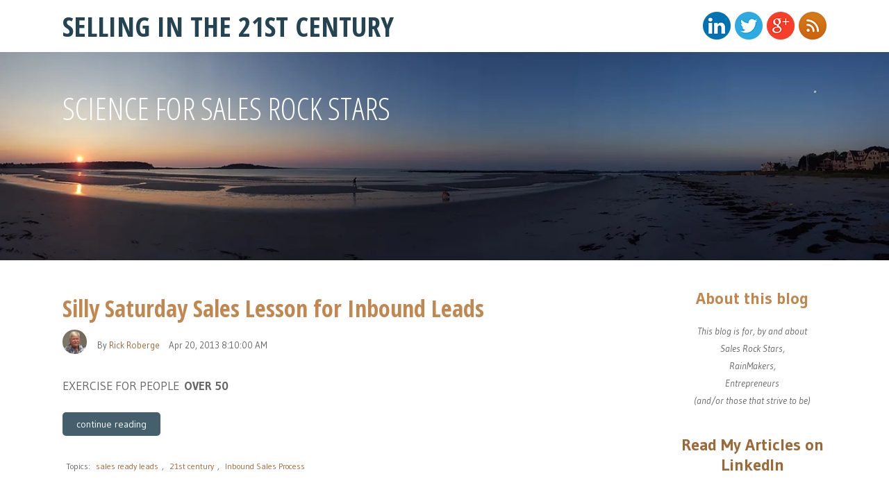

--- FILE ---
content_type: text/html; charset=UTF-8
request_url: https://www.rickroberge.com/topic/21st-century
body_size: 6292
content:
<!doctype html><!--[if lt IE 7]> <html class="no-js lt-ie9 lt-ie8 lt-ie7" lang="en-us" > <![endif]--><!--[if IE 7]>    <html class="no-js lt-ie9 lt-ie8" lang="en-us" >        <![endif]--><!--[if IE 8]>    <html class="no-js lt-ie9" lang="en-us" >               <![endif]--><!--[if gt IE 8]><!--><html class="no-js" lang="en-us"><!--<![endif]--><head>
    <meta charset="utf-8">
    <meta http-equiv="X-UA-Compatible" content="IE=edge,chrome=1">
    <meta name="author" content="Rick Roberge">
    <meta name="description" content="21st century | This blog is about the Science of Customer Acquisition for Sales Rock Stars, RainMakers and Entrepreneurs">
    <meta name="generator" content="HubSpot">
    <title>The Science of Sales Rock Stars &amp; RainMakers | 21st century</title>
    
    
<meta name="viewport" content="width=device-width, initial-scale=1">

    <script src="/hs/hsstatic/jquery-libs/static-1.1/jquery/jquery-1.7.1.js"></script>
<script>hsjQuery = window['jQuery'];</script>
    <meta property="og:description" content="21st century | This blog is about the Science of Customer Acquisition for Sales Rock Stars, RainMakers and Entrepreneurs">
    <meta property="og:title" content="The Science of Sales Rock Stars &amp; RainMakers | 21st century">
    <meta name="twitter:description" content="21st century | This blog is about the Science of Customer Acquisition for Sales Rock Stars, RainMakers and Entrepreneurs">
    <meta name="twitter:title" content="The Science of Sales Rock Stars &amp; RainMakers | 21st century">

    

    
    <style>
a.cta_button{-moz-box-sizing:content-box !important;-webkit-box-sizing:content-box !important;box-sizing:content-box !important;vertical-align:middle}.hs-breadcrumb-menu{list-style-type:none;margin:0px 0px 0px 0px;padding:0px 0px 0px 0px}.hs-breadcrumb-menu-item{float:left;padding:10px 0px 10px 10px}.hs-breadcrumb-menu-divider:before{content:'›';padding-left:10px}.hs-featured-image-link{border:0}.hs-featured-image{float:right;margin:0 0 20px 20px;max-width:50%}@media (max-width: 568px){.hs-featured-image{float:none;margin:0;width:100%;max-width:100%}}.hs-screen-reader-text{clip:rect(1px, 1px, 1px, 1px);height:1px;overflow:hidden;position:absolute !important;width:1px}
</style>

<link rel="stylesheet" href="/hs/hsstatic/AsyncSupport/static-1.501/sass/comments_listing_asset.css">
    

    



<meta property="og:type" content="blog">
<meta name="twitter:card" content="summary">
<meta name="twitter:domain" content="www.rickroberge.com">
<link rel="alternate" type="application/rss+xml" href="https://www.rickroberge.com/rss.xml">
<script src="//platform.linkedin.com/in.js" type="text/javascript">
    lang: en_US
</script>

<meta http-equiv="content-language" content="en-us">
<link rel="stylesheet" href="//7052064.fs1.hubspotusercontent-na1.net/hubfs/7052064/hub_generated/template_assets/DEFAULT_ASSET/1767118704405/template_layout.min.css">

<link rel="stylesheet" href="https://www.rickroberge.com/hubfs/hub_generated/template_assets/1/463549951/1747777479276/template_Rick-custom.min.css">


<meta name="twitter:site" content="@RainMakerMaker">

</head>
<body class="   hs-blog-id-455679544 hs-blog-listing hs-content-path-topic-21st-century hs-blog-name-sales-rock-stars-amp-rainmakers" style="">
    <div class="header-container-wrapper">
    <div class="header-container container-fluid">

<div class="row-fluid-wrapper row-depth-1 row-number-1 ">
<div class="row-fluid ">
<div class="span12 widget-span widget-type-global_group " style="" data-widget-type="global_group" data-x="0" data-w="12">
<div class="">        <div class="row-fluid-wrapper row-depth-1 row-number-1 ">
        <div class="row-fluid ">
            <div class="span12 widget-span widget-type-cell site-width" style="" data-widget-type="cell" data-x="0" data-w="12">

                <div class="row-fluid-wrapper row-depth-1 row-number-2 ">
                <div class="row-fluid ">
                    <div class="span9 widget-span widget-type-header site-logo" style="" data-widget-type="header" data-x="0" data-w="9">
                        <div class="cell-wrapper layout-widget-wrapper">
                            <span id="hs_cos_wrapper_module_1390008936670387" class="hs_cos_wrapper hs_cos_wrapper_widget hs_cos_wrapper_type_header" style="" data-hs-cos-general-type="widget" data-hs-cos-type="header"><h1><a href="/">SELLING IN THE 21ST CENTURY</a></h1></span>
                        </div><!--end layout-widget-wrapper -->
                    </div><!--end widget-span -->
                    <div class="span3 widget-span widget-type-rich_text header-social" style="" data-widget-type="rich_text" data-x="9" data-w="3">
                        <div class="cell-wrapper layout-widget-wrapper">
                            <span id="hs_cos_wrapper_module_1390077001719448" class="hs_cos_wrapper hs_cos_wrapper_widget hs_cos_wrapper_type_rich_text" style="" data-hs-cos-general-type="widget" data-hs-cos-type="rich_text"><a href="http://www.linkedin.com/in/rickroberge" target="_blank" data-mce-target="_blank"><img src="https://www.rickroberge.com/hs-fs/file-465400397-png/images/header-sm-linkedin-blue.png" alt="header-sm-linkedin-blue"></a>&nbsp;<a href="https://twitter.com/RainMakerMaker" target="_blank" data-mce-target="_blank"><img src="https://www.rickroberge.com/hs-fs/file-465371692-png/images/header-sm-twitter-blue.png" alt="header-sm-twitter-blue"></a>&nbsp;<a href="https://plus.google.com/+RickRoberge/posts" target="_blank" data-mce-target="_blank"><img src="https://www.rickroberge.com/hs-fs/file-462412948-png/images/header-sm-google-plus-red.png" alt="header-sm-google-plus-red"></a>&nbsp;<a href="//www.rickroberge.com/rss.xml" target="_blank" data-mce-target="_blank"><img src="https://www.rickroberge.com/hs-fs/file-480298330-png/images/header-sm-rss.png" alt="header-sm-rss"></a></span>
                        </div><!--end layout-widget-wrapper -->
                    </div><!--end widget-span -->
                </div><!--end row-->
                </div><!--end row-wrapper -->
            </div><!--end widget-span -->
    </div><!--end row-->
    </div><!--end row-wrapper -->
</div>
</div><!--end widget-span -->
</div><!--end row-->
</div><!--end row-wrapper -->

    </div><!--end header -->
</div><!--end header wrapper -->

<div class="body-container-wrapper">
    <div class="body-container container-fluid">

<div class="row-fluid-wrapper row-depth-1 row-number-1 ">
<div class="row-fluid ">
<div class="header-background">
<div class="span12 widget-span widget-type-cell header-background" style="" data-widget-type="cell" data-x="0" data-w="12">

<div class="row-fluid-wrapper row-depth-1 row-number-2 ">
<div class="row-fluid ">
<div class="blog-header"><div class="header-site-width">
<div class="span12 widget-span widget-type-header " style="" data-widget-type="header" data-x="0" data-w="12">
<div class="cell-wrapper layout-widget-wrapper">
<span id="hs_cos_wrapper_module_13898917920361135" class="hs_cos_wrapper hs_cos_wrapper_widget hs_cos_wrapper_type_header" style="" data-hs-cos-general-type="widget" data-hs-cos-type="header"><h1><a href="/">Science for Sales Rock Stars</a></h1></span></div><!--end layout-widget-wrapper -->
</div><!--end widget-span -->
</div></div>
</div><!--end row-->
</div><!--end row-wrapper -->

</div><!--end widget-span -->
  </div>
</div><!--end row-->
</div><!--end row-wrapper -->

<div class="row-fluid-wrapper row-depth-1 row-number-3 ">
<div class="row-fluid ">
<div class="span12 widget-span widget-type-cell site-width" style="" data-widget-type="cell" data-x="0" data-w="12">

<div class="row-fluid-wrapper row-depth-1 row-number-4 ">
<div class="row-fluid ">
<div class="span9 widget-span widget-type-cell " style="" data-widget-type="cell" data-x="0" data-w="9">

<div class="row-fluid-wrapper row-depth-1 row-number-5 ">
<div class="row-fluid ">
<div class="span12 widget-span widget-type-blog_content " style="" data-widget-type="blog_content" data-x="0" data-w="12">
<div class="blog-section">
    <div class="blog-listing-wrapper cell-wrapper">
        
        <div class="post-listing">
            
            
                <div class="post-item">
                    
                        <div class="post-header">
                            <h2><a href="https://www.rickroberge.com/Blog/bid/267543/Silly-Saturday-Sales-Lesson-for-Inbound-Leads">Silly Saturday Sales Lesson for Inbound Leads</a></h2>
                            <div class="post-header">
                            <div class="date-author-top">
                            <div class="blog-post-author">
                            <p class="hs-author-avatar"> <img width="35" height="35" src="https://www.rickroberge.com/hs-fs/hubfs/RR.jpg?width=35&amp;height=35&amp;name=RR.jpg" srcset="https://www.rickroberge.com/hs-fs/hubfs/RR.jpg?width=18&amp;height=18&amp;name=RR.jpg 18w, https://www.rickroberge.com/hs-fs/hubfs/RR.jpg?width=35&amp;height=35&amp;name=RR.jpg 35w, https://www.rickroberge.com/hs-fs/hubfs/RR.jpg?width=53&amp;height=53&amp;name=RR.jpg 53w, https://www.rickroberge.com/hs-fs/hubfs/RR.jpg?width=70&amp;height=70&amp;name=RR.jpg 70w, https://www.rickroberge.com/hs-fs/hubfs/RR.jpg?width=88&amp;height=88&amp;name=RR.jpg 88w, https://www.rickroberge.com/hs-fs/hubfs/RR.jpg?width=105&amp;height=105&amp;name=RR.jpg 105w" sizes="(max-width: 35px) 100vw, 35px"> </p>
                            <p id="hubspot-author_data" class="hubspot-editable" data-hubspot-form-id="author_data" data-hubspot-name="Blog Author">
                                By
                                    <a class="author-link" href="https://www.rickroberge.com/author/rick-roberge">Rick Roberge</a> &nbsp;&nbsp;Apr 20, 2013 8:10:00 AM
                            </p>
                            </div>
                            </div>
                        </div>
                        </div>
                        <div class="post-body clearfix">
                            
                            <div class="hs-migrated-cms-post">
 <p>EXERCISE FOR PEOPLE&nbsp;<b>OVER 50</b></p>
</div>
                        </div>
                        <a class="more-link" href="https://www.rickroberge.com/Blog/bid/267543/Silly-Saturday-Sales-Lesson-for-Inbound-Leads">continue reading</a>
                    
                             <p id="hubspot-topic_data"> Topics:
                                
                                    <a class="topic-link" href="https://www.rickroberge.com/topic/sales-ready-leads">sales ready leads</a>,
                                
                                    <a class="topic-link" href="https://www.rickroberge.com/topic/21st-century">21st century</a>,
                                
                                    <a class="topic-link" href="https://www.rickroberge.com/topic/inbound-sales-process">Inbound Sales Process</a>
                                
                             </p>
                            
                    
                </div>
            
                <div class="post-item">
                    
                        <div class="post-header">
                            <h2><a href="https://www.rickroberge.com/Blog/bid/249175/FF-Fun-Friday-Post-Business-Sales-Changes-for-the-21st-Century">#FF - Fun Friday Post - Business/Sales Changes for the 21st Century</a></h2>
                            <div class="post-header">
                            <div class="date-author-top">
                            <div class="blog-post-author">
                            <p class="hs-author-avatar"> <img width="35" height="35" src="https://www.rickroberge.com/hs-fs/hubfs/RR.jpg?width=35&amp;height=35&amp;name=RR.jpg" srcset="https://www.rickroberge.com/hs-fs/hubfs/RR.jpg?width=18&amp;height=18&amp;name=RR.jpg 18w, https://www.rickroberge.com/hs-fs/hubfs/RR.jpg?width=35&amp;height=35&amp;name=RR.jpg 35w, https://www.rickroberge.com/hs-fs/hubfs/RR.jpg?width=53&amp;height=53&amp;name=RR.jpg 53w, https://www.rickroberge.com/hs-fs/hubfs/RR.jpg?width=70&amp;height=70&amp;name=RR.jpg 70w, https://www.rickroberge.com/hs-fs/hubfs/RR.jpg?width=88&amp;height=88&amp;name=RR.jpg 88w, https://www.rickroberge.com/hs-fs/hubfs/RR.jpg?width=105&amp;height=105&amp;name=RR.jpg 105w" sizes="(max-width: 35px) 100vw, 35px"> </p>
                            <p id="hubspot-author_data" class="hubspot-editable" data-hubspot-form-id="author_data" data-hubspot-name="Blog Author">
                                By
                                    <a class="author-link" href="https://www.rickroberge.com/author/rick-roberge">Rick Roberge</a> &nbsp;&nbsp;Mar 29, 2013 9:29:00 AM
                            </p>
                            </div>
                            </div>
                        </div>
                        </div>
                        <div class="post-body clearfix">
                            
                            <div class="hs-migrated-cms-post">
 <p>I just saw a survey about on line civility.</p>
</div>
                        </div>
                        <a class="more-link" href="https://www.rickroberge.com/Blog/bid/249175/FF-Fun-Friday-Post-Business-Sales-Changes-for-the-21st-Century">continue reading</a>
                    
                             <p id="hubspot-topic_data"> Topics:
                                
                                    <a class="topic-link" href="https://www.rickroberge.com/topic/selling">Selling</a>,
                                
                                    <a class="topic-link" href="https://www.rickroberge.com/topic/doing-business">Doing Business</a>,
                                
                                    <a class="topic-link" href="https://www.rickroberge.com/topic/sales">Sales</a>,
                                
                                    <a class="topic-link" href="https://www.rickroberge.com/topic/21st-century">21st century</a>
                                
                             </p>
                            
                    
                </div>
            
        </div>

        <div class="blog-pagination">
            <div class="blog-prev">
            &nbsp;
            </div>
            <div class="blog-all">
                <a class="all-posts-link" href="https://www.rickroberge.com/all">All posts</a>
            </div>
            <div class="blog-next">
            
            </div>
        </div>
    </div>
</div></div>

</div><!--end row-->
</div><!--end row-wrapper -->

<div class="row-fluid-wrapper row-depth-1 row-number-6 ">
<div class="row-fluid ">
<div class="span12 widget-span widget-type-blog_comments " style="" data-widget-type="blog_comments" data-x="0" data-w="12">
<div class="cell-wrapper layout-widget-wrapper">
<span id="hs_cos_wrapper_blog_comments" class="hs_cos_wrapper hs_cos_wrapper_widget hs_cos_wrapper_type_blog_comments" style="" data-hs-cos-general-type="widget" data-hs-cos-type="blog_comments">
</span></div><!--end layout-widget-wrapper -->
</div><!--end widget-span -->
</div><!--end row-->
</div><!--end row-wrapper -->

</div><!--end widget-span -->
<div class="span3 widget-span widget-type-cell blog-right-col" style="" data-widget-type="cell" data-x="9" data-w="3">

<div class="row-fluid-wrapper row-depth-1 row-number-7 ">
<div class="row-fluid ">
<div class="span12 widget-span widget-type-cell " style="" data-widget-type="cell" data-x="0" data-w="12">

<div class="row-fluid-wrapper row-depth-1 row-number-8 ">
<div class="row-fluid ">
<div class="span12 widget-span widget-type-cell " style="" data-widget-type="cell" data-x="0" data-w="12">

<div class="row-fluid-wrapper row-depth-2 row-number-1 ">
<div class="row-fluid ">
<div class="span12 widget-span widget-type-cell " style="" data-widget-type="cell" data-x="0" data-w="12">

<div class="row-fluid-wrapper row-depth-2 row-number-2 ">
<div class="row-fluid ">
<div class="span12 widget-span widget-type-rich_text " style="" data-widget-type="rich_text" data-x="0" data-w="12">
<div class="cell-wrapper layout-widget-wrapper">
<span id="hs_cos_wrapper_module_151053508110831" class="hs_cos_wrapper hs_cos_wrapper_widget hs_cos_wrapper_type_rich_text" style="" data-hs-cos-general-type="widget" data-hs-cos-type="rich_text"><h2 style="text-align: center;">About this blog</h2>
<p style="text-align: center;"><span style="font-size: 14px;"><em>This blog is for, by and about<br>Sales Rock Stars,<br>RainMakers,<br>Entrepreneurs<br>(and/or those that strive to be)</em></span></p></span>
</div><!--end layout-widget-wrapper -->
   </div><!--end widget-span -->
    </div><!--end row-->
</div><!--end row-wrapper -->

</div><!--end widget-span -->
</div><!--end row-->
</div><!--end row-wrapper -->

<div class="row-fluid-wrapper row-depth-2 row-number-3 ">
<div class="row-fluid ">
<div class="span12 widget-span widget-type-rich_text " style="" data-widget-type="rich_text" data-x="0" data-w="12">
<div class="cell-wrapper layout-widget-wrapper">
<span id="hs_cos_wrapper_module_139517862854427" class="hs_cos_wrapper hs_cos_wrapper_widget hs_cos_wrapper_type_rich_text" style="" data-hs-cos-general-type="widget" data-hs-cos-type="rich_text"><h2 style="text-align: center;"><a href="https://www.linkedin.com/today/author/rickroberge" target="_blank">Read My Articles on LinkedIn</a></h2></span>
</div><!--end layout-widget-wrapper -->
</div><!--end widget-span -->
</div><!--end row-->
</div><!--end row-wrapper -->

<div class="row-fluid-wrapper row-depth-2 row-number-4 ">
<div class="row-fluid ">
<div class="span12 widget-span widget-type-cell " style="" data-widget-type="cell" data-x="0" data-w="12">

<div class="row-fluid-wrapper row-depth-2 row-number-5 ">
<div class="row-fluid ">
<div class="span12 widget-span widget-type-rich_text " style="" data-widget-type="rich_text" data-x="0" data-w="12">
<div class="cell-wrapper layout-widget-wrapper">
<span id="hs_cos_wrapper_module_14037804097121645" class="hs_cos_wrapper hs_cos_wrapper_widget hs_cos_wrapper_type_rich_text" style="" data-hs-cos-general-type="widget" data-hs-cos-type="rich_text"><h2 style="text-align: center;"><span style="color: #444444; background-color: #ffffff;"><a href="//www.rickroberge.com/contact-me" target="_blank"><span style="color: #444444; background-color: #ffffff;">About&nbsp;Rick</span></a></span></h2></span>
</div><!--end layout-widget-wrapper -->
   </div><!--end widget-span -->
    </div><!--end row-->
</div><!--end row-wrapper -->

</div><!--end widget-span -->
</div><!--end row-->
</div><!--end row-wrapper -->

</div><!--end widget-span -->
</div><!--end row-->
</div><!--end row-wrapper -->

</div><!--end widget-span -->
</div><!--end row-->
</div><!--end row-wrapper -->

<div class="row-fluid-wrapper row-depth-1 row-number-1 ">
<div class="row-fluid ">
<div class="span12 widget-span widget-type-rich_text blog-links" style="" data-widget-type="rich_text" data-x="0" data-w="12">
<div class="cell-wrapper layout-widget-wrapper">
<span id="hs_cos_wrapper_module_13900809563646262" class="hs_cos_wrapper hs_cos_wrapper_widget hs_cos_wrapper_type_rich_text" style="" data-hs-cos-general-type="widget" data-hs-cos-type="rich_text"><center><strong><a href="http://therainmakermaker.com/">The Original&nbsp;</a></strong></center><center><strong><a href="http://therainmakermaker.com/">RainMaker Maker Blog<br>(pre-2012)</a></strong></center><br><center><a href="http://www.slcbookkeeping.com/blog/bid/116710/remote-bookkeeping-made-easy"><center style="display: inline !important;"><strong>Remote Bookkeeping</strong></center></a></center><a href="http://www.slcbookkeeping.com/blog/bid/116710/remote-bookkeeping-made-easy"><center><strong> Made Easy</strong></center></a><br><a href="//www.inbounddesignstudio.com/contact/"><center><strong>Awesome Website Design</strong></center></a><center></center><center></center></span>
</div><!--end layout-widget-wrapper -->
</div><!--end widget-span -->
</div><!--end row-->
</div><!--end row-wrapper -->

<div class="row-fluid-wrapper row-depth-1 row-number-2 ">
<div class="row-fluid ">
<div class="span12 widget-span widget-type-cell " style="" data-widget-type="cell" data-x="0" data-w="12">

<div class="row-fluid-wrapper row-depth-1 row-number-3 ">
<div class="row-fluid ">
<div class="span12 widget-span widget-type-google_search " style="" data-widget-type="google_search" data-x="0" data-w="12">
<div class="cell-wrapper layout-widget-wrapper">
<span id="hs_cos_wrapper_module_13900810186547811" class="hs_cos_wrapper hs_cos_wrapper_widget hs_cos_wrapper_type_google_search" style="" data-hs-cos-general-type="widget" data-hs-cos-type="google_search">        <div id="hs-search-module" class="hs-search-module hs-search-module-3355">
            <form class="hs-form">
                <div class="field" role="search">
                    <label for="hs-search-3355">Search RainMakers &amp; Sales Rock Stars</label>
                    <div class="input">
                        <input type="text" id="hs-search-3355" class="hs-input" value="">
                        <a class="hs-button primary">Search</a>
                    </div>
                </div>
            </form>
        </div>
        <script>
    function hsOnReadyGoogleSearch_3355() {
      var url           = 'http://google.com/search?q=site:' + location.protocol + '//' + location.hostname + ' ';
      var $searchModule = document.querySelector('.hs-search-module-3355');
      var $input        = $searchModule.querySelector('input');
      var $button       = $searchModule.querySelector('.hs-button.primary');
      if (false) {
          $input.value = decodeURIComponent(location.pathname.split('/').join(' ').split('.').join(' ').split('-').join(' ').split('_').join(''));
      }

      $button.addEventListener('click', function(){
          var newUrl = url + $input.value;
          var win = window.open(newUrl, '_blank');
          if (win) {
              win.focus();
          } else {
              location.href = newUrl;
          }
      });
      $input.addEventListener('keypress', function(e){
          if (e.keyCode !== 13) return;
          e.preventDefault();
          $button.click();
      });
    }

    if (document.readyState === "complete" ||
    (document.readyState !== "loading" && !document.documentElement.doScroll)
    ) {
        hsOnReadyGoogleSearch_3355();
    } else {
        document.addEventListener("DOMContentLoaded", hsOnReadyGoogleSearch_3355);
    }
</script>

</span></div><!--end layout-widget-wrapper -->
</div><!--end widget-span -->
</div><!--end row-->
</div><!--end row-wrapper -->

</div><!--end widget-span -->
</div><!--end row-->
</div><!--end row-wrapper -->

<div class="row-fluid-wrapper row-depth-1 row-number-4 ">
<div class="row-fluid ">
<div class="span12 widget-span widget-type-blog_subscribe " style="" data-widget-type="blog_subscribe" data-x="0" data-w="12">
<div class="cell-wrapper layout-widget-wrapper">
<span id="hs_cos_wrapper_wizard_module_300046399116447502242470141152457132502" class="hs_cos_wrapper hs_cos_wrapper_widget hs_cos_wrapper_type_blog_subscribe" style="" data-hs-cos-general-type="widget" data-hs-cos-type="blog_subscribe"><h3 id="hs_cos_wrapper_wizard_module_300046399116447502242470141152457132502_title" class="hs_cos_wrapper form-title" data-hs-cos-general-type="widget_field" data-hs-cos-type="text">Subscribe to Email Updates</h3>

<div id="hs_form_target_wizard_module_300046399116447502242470141152457132502_5869"></div>



</span></div><!--end layout-widget-wrapper -->
</div><!--end widget-span -->
</div><!--end row-->
</div><!--end row-wrapper -->

<div class="row-fluid-wrapper row-depth-1 row-number-5 ">
<div class="row-fluid ">
<div class="span12 widget-span widget-type-post_filter " style="" data-widget-type="post_filter" data-x="0" data-w="12">
<div class="cell-wrapper layout-widget-wrapper">
<span id="hs_cos_wrapper_wizard_module_27863921068229517000491664046927069980" class="hs_cos_wrapper hs_cos_wrapper_widget hs_cos_wrapper_type_post_filter" style="" data-hs-cos-general-type="widget" data-hs-cos-type="post_filter"><div class="block">
  <h3>Posts by Month</h3>
  <div class="widget-module">
    <ul>
      
        <li>
          <a href="https://www.rickroberge.com/archive/2025/11">November 2025 <span class="filter-link-count" dir="ltr">(19)</span></a>
        </li>
      
        <li>
          <a href="https://www.rickroberge.com/archive/2025/10">October 2025 <span class="filter-link-count" dir="ltr">(18)</span></a>
        </li>
      
        <li>
          <a href="https://www.rickroberge.com/archive/2025/06">June 2025 <span class="filter-link-count" dir="ltr">(8)</span></a>
        </li>
      
        <li style="display:none;">
          <a href="https://www.rickroberge.com/archive/2025/05">May 2025 <span class="filter-link-count" dir="ltr">(1)</span></a>
        </li>
      
        <li style="display:none;">
          <a href="https://www.rickroberge.com/archive/2025/04">April 2025 <span class="filter-link-count" dir="ltr">(1)</span></a>
        </li>
      
        <li style="display:none;">
          <a href="https://www.rickroberge.com/archive/2023/07">July 2023 <span class="filter-link-count" dir="ltr">(1)</span></a>
        </li>
      
        <li style="display:none;">
          <a href="https://www.rickroberge.com/archive/2023/06">June 2023 <span class="filter-link-count" dir="ltr">(2)</span></a>
        </li>
      
        <li style="display:none;">
          <a href="https://www.rickroberge.com/archive/2023/05">May 2023 <span class="filter-link-count" dir="ltr">(1)</span></a>
        </li>
      
        <li style="display:none;">
          <a href="https://www.rickroberge.com/archive/2023/03">March 2023 <span class="filter-link-count" dir="ltr">(1)</span></a>
        </li>
      
        <li style="display:none;">
          <a href="https://www.rickroberge.com/archive/2023/01">January 2023 <span class="filter-link-count" dir="ltr">(2)</span></a>
        </li>
      
        <li style="display:none;">
          <a href="https://www.rickroberge.com/archive/2022/11">November 2022 <span class="filter-link-count" dir="ltr">(1)</span></a>
        </li>
      
        <li style="display:none;">
          <a href="https://www.rickroberge.com/archive/2022/05">May 2022 <span class="filter-link-count" dir="ltr">(1)</span></a>
        </li>
      
        <li style="display:none;">
          <a href="https://www.rickroberge.com/archive/2022/04">April 2022 <span class="filter-link-count" dir="ltr">(1)</span></a>
        </li>
      
        <li style="display:none;">
          <a href="https://www.rickroberge.com/archive/2022/03">March 2022 <span class="filter-link-count" dir="ltr">(1)</span></a>
        </li>
      
        <li style="display:none;">
          <a href="https://www.rickroberge.com/archive/2022/02">February 2022 <span class="filter-link-count" dir="ltr">(2)</span></a>
        </li>
      
        <li style="display:none;">
          <a href="https://www.rickroberge.com/archive/2022/01">January 2022 <span class="filter-link-count" dir="ltr">(2)</span></a>
        </li>
      
        <li style="display:none;">
          <a href="https://www.rickroberge.com/archive/2021/12">December 2021 <span class="filter-link-count" dir="ltr">(2)</span></a>
        </li>
      
        <li style="display:none;">
          <a href="https://www.rickroberge.com/archive/2021/11">November 2021 <span class="filter-link-count" dir="ltr">(2)</span></a>
        </li>
      
        <li style="display:none;">
          <a href="https://www.rickroberge.com/archive/2021/10">October 2021 <span class="filter-link-count" dir="ltr">(1)</span></a>
        </li>
      
        <li style="display:none;">
          <a href="https://www.rickroberge.com/archive/2021/09">September 2021 <span class="filter-link-count" dir="ltr">(13)</span></a>
        </li>
      
        <li style="display:none;">
          <a href="https://www.rickroberge.com/archive/2021/08">August 2021 <span class="filter-link-count" dir="ltr">(2)</span></a>
        </li>
      
        <li style="display:none;">
          <a href="https://www.rickroberge.com/archive/2021/07">July 2021 <span class="filter-link-count" dir="ltr">(1)</span></a>
        </li>
      
        <li style="display:none;">
          <a href="https://www.rickroberge.com/archive/2021/06">June 2021 <span class="filter-link-count" dir="ltr">(1)</span></a>
        </li>
      
        <li style="display:none;">
          <a href="https://www.rickroberge.com/archive/2021/05">May 2021 <span class="filter-link-count" dir="ltr">(3)</span></a>
        </li>
      
        <li style="display:none;">
          <a href="https://www.rickroberge.com/archive/2021/04">April 2021 <span class="filter-link-count" dir="ltr">(2)</span></a>
        </li>
      
        <li style="display:none;">
          <a href="https://www.rickroberge.com/archive/2021/03">March 2021 <span class="filter-link-count" dir="ltr">(4)</span></a>
        </li>
      
        <li style="display:none;">
          <a href="https://www.rickroberge.com/archive/2021/01">January 2021 <span class="filter-link-count" dir="ltr">(1)</span></a>
        </li>
      
        <li style="display:none;">
          <a href="https://www.rickroberge.com/archive/2020/12">December 2020 <span class="filter-link-count" dir="ltr">(1)</span></a>
        </li>
      
        <li style="display:none;">
          <a href="https://www.rickroberge.com/archive/2020/11">November 2020 <span class="filter-link-count" dir="ltr">(2)</span></a>
        </li>
      
        <li style="display:none;">
          <a href="https://www.rickroberge.com/archive/2020/10">October 2020 <span class="filter-link-count" dir="ltr">(2)</span></a>
        </li>
      
        <li style="display:none;">
          <a href="https://www.rickroberge.com/archive/2020/09">September 2020 <span class="filter-link-count" dir="ltr">(3)</span></a>
        </li>
      
        <li style="display:none;">
          <a href="https://www.rickroberge.com/archive/2020/08">August 2020 <span class="filter-link-count" dir="ltr">(2)</span></a>
        </li>
      
        <li style="display:none;">
          <a href="https://www.rickroberge.com/archive/2020/07">July 2020 <span class="filter-link-count" dir="ltr">(5)</span></a>
        </li>
      
        <li style="display:none;">
          <a href="https://www.rickroberge.com/archive/2020/06">June 2020 <span class="filter-link-count" dir="ltr">(3)</span></a>
        </li>
      
        <li style="display:none;">
          <a href="https://www.rickroberge.com/archive/2020/05">May 2020 <span class="filter-link-count" dir="ltr">(5)</span></a>
        </li>
      
        <li style="display:none;">
          <a href="https://www.rickroberge.com/archive/2020/04">April 2020 <span class="filter-link-count" dir="ltr">(2)</span></a>
        </li>
      
        <li style="display:none;">
          <a href="https://www.rickroberge.com/archive/2020/03">March 2020 <span class="filter-link-count" dir="ltr">(7)</span></a>
        </li>
      
        <li style="display:none;">
          <a href="https://www.rickroberge.com/archive/2020/02">February 2020 <span class="filter-link-count" dir="ltr">(2)</span></a>
        </li>
      
        <li style="display:none;">
          <a href="https://www.rickroberge.com/archive/2020/01">January 2020 <span class="filter-link-count" dir="ltr">(3)</span></a>
        </li>
      
        <li style="display:none;">
          <a href="https://www.rickroberge.com/archive/2019/12">December 2019 <span class="filter-link-count" dir="ltr">(1)</span></a>
        </li>
      
        <li style="display:none;">
          <a href="https://www.rickroberge.com/archive/2019/11">November 2019 <span class="filter-link-count" dir="ltr">(2)</span></a>
        </li>
      
        <li style="display:none;">
          <a href="https://www.rickroberge.com/archive/2019/10">October 2019 <span class="filter-link-count" dir="ltr">(2)</span></a>
        </li>
      
        <li style="display:none;">
          <a href="https://www.rickroberge.com/archive/2019/09">September 2019 <span class="filter-link-count" dir="ltr">(4)</span></a>
        </li>
      
        <li style="display:none;">
          <a href="https://www.rickroberge.com/archive/2019/08">August 2019 <span class="filter-link-count" dir="ltr">(6)</span></a>
        </li>
      
        <li style="display:none;">
          <a href="https://www.rickroberge.com/archive/2019/07">July 2019 <span class="filter-link-count" dir="ltr">(3)</span></a>
        </li>
      
        <li style="display:none;">
          <a href="https://www.rickroberge.com/archive/2019/06">June 2019 <span class="filter-link-count" dir="ltr">(2)</span></a>
        </li>
      
        <li style="display:none;">
          <a href="https://www.rickroberge.com/archive/2019/04">April 2019 <span class="filter-link-count" dir="ltr">(3)</span></a>
        </li>
      
        <li style="display:none;">
          <a href="https://www.rickroberge.com/archive/2019/03">March 2019 <span class="filter-link-count" dir="ltr">(2)</span></a>
        </li>
      
        <li style="display:none;">
          <a href="https://www.rickroberge.com/archive/2019/02">February 2019 <span class="filter-link-count" dir="ltr">(3)</span></a>
        </li>
      
        <li style="display:none;">
          <a href="https://www.rickroberge.com/archive/2019/01">January 2019 <span class="filter-link-count" dir="ltr">(3)</span></a>
        </li>
      
        <li style="display:none;">
          <a href="https://www.rickroberge.com/archive/2018/12">December 2018 <span class="filter-link-count" dir="ltr">(1)</span></a>
        </li>
      
        <li style="display:none;">
          <a href="https://www.rickroberge.com/archive/2018/11">November 2018 <span class="filter-link-count" dir="ltr">(2)</span></a>
        </li>
      
        <li style="display:none;">
          <a href="https://www.rickroberge.com/archive/2018/10">October 2018 <span class="filter-link-count" dir="ltr">(4)</span></a>
        </li>
      
        <li style="display:none;">
          <a href="https://www.rickroberge.com/archive/2018/09">September 2018 <span class="filter-link-count" dir="ltr">(3)</span></a>
        </li>
      
        <li style="display:none;">
          <a href="https://www.rickroberge.com/archive/2018/08">August 2018 <span class="filter-link-count" dir="ltr">(5)</span></a>
        </li>
      
        <li style="display:none;">
          <a href="https://www.rickroberge.com/archive/2018/07">July 2018 <span class="filter-link-count" dir="ltr">(3)</span></a>
        </li>
      
        <li style="display:none;">
          <a href="https://www.rickroberge.com/archive/2018/06">June 2018 <span class="filter-link-count" dir="ltr">(6)</span></a>
        </li>
      
        <li style="display:none;">
          <a href="https://www.rickroberge.com/archive/2018/05">May 2018 <span class="filter-link-count" dir="ltr">(5)</span></a>
        </li>
      
        <li style="display:none;">
          <a href="https://www.rickroberge.com/archive/2018/04">April 2018 <span class="filter-link-count" dir="ltr">(5)</span></a>
        </li>
      
        <li style="display:none;">
          <a href="https://www.rickroberge.com/archive/2018/03">March 2018 <span class="filter-link-count" dir="ltr">(3)</span></a>
        </li>
      
        <li style="display:none;">
          <a href="https://www.rickroberge.com/archive/2018/02">February 2018 <span class="filter-link-count" dir="ltr">(6)</span></a>
        </li>
      
        <li style="display:none;">
          <a href="https://www.rickroberge.com/archive/2018/01">January 2018 <span class="filter-link-count" dir="ltr">(4)</span></a>
        </li>
      
        <li style="display:none;">
          <a href="https://www.rickroberge.com/archive/2017/12">December 2017 <span class="filter-link-count" dir="ltr">(6)</span></a>
        </li>
      
        <li style="display:none;">
          <a href="https://www.rickroberge.com/archive/2017/11">November 2017 <span class="filter-link-count" dir="ltr">(9)</span></a>
        </li>
      
        <li style="display:none;">
          <a href="https://www.rickroberge.com/archive/2017/10">October 2017 <span class="filter-link-count" dir="ltr">(2)</span></a>
        </li>
      
        <li style="display:none;">
          <a href="https://www.rickroberge.com/archive/2017/09">September 2017 <span class="filter-link-count" dir="ltr">(3)</span></a>
        </li>
      
        <li style="display:none;">
          <a href="https://www.rickroberge.com/archive/2017/08">August 2017 <span class="filter-link-count" dir="ltr">(3)</span></a>
        </li>
      
        <li style="display:none;">
          <a href="https://www.rickroberge.com/archive/2017/07">July 2017 <span class="filter-link-count" dir="ltr">(1)</span></a>
        </li>
      
        <li style="display:none;">
          <a href="https://www.rickroberge.com/archive/2017/06">June 2017 <span class="filter-link-count" dir="ltr">(5)</span></a>
        </li>
      
        <li style="display:none;">
          <a href="https://www.rickroberge.com/archive/2017/05">May 2017 <span class="filter-link-count" dir="ltr">(1)</span></a>
        </li>
      
        <li style="display:none;">
          <a href="https://www.rickroberge.com/archive/2017/04">April 2017 <span class="filter-link-count" dir="ltr">(3)</span></a>
        </li>
      
        <li style="display:none;">
          <a href="https://www.rickroberge.com/archive/2017/03">March 2017 <span class="filter-link-count" dir="ltr">(8)</span></a>
        </li>
      
        <li style="display:none;">
          <a href="https://www.rickroberge.com/archive/2017/02">February 2017 <span class="filter-link-count" dir="ltr">(1)</span></a>
        </li>
      
        <li style="display:none;">
          <a href="https://www.rickroberge.com/archive/2017/01">January 2017 <span class="filter-link-count" dir="ltr">(4)</span></a>
        </li>
      
        <li style="display:none;">
          <a href="https://www.rickroberge.com/archive/2016/12">December 2016 <span class="filter-link-count" dir="ltr">(2)</span></a>
        </li>
      
        <li style="display:none;">
          <a href="https://www.rickroberge.com/archive/2016/11">November 2016 <span class="filter-link-count" dir="ltr">(2)</span></a>
        </li>
      
        <li style="display:none;">
          <a href="https://www.rickroberge.com/archive/2016/10">October 2016 <span class="filter-link-count" dir="ltr">(3)</span></a>
        </li>
      
        <li style="display:none;">
          <a href="https://www.rickroberge.com/archive/2016/09">September 2016 <span class="filter-link-count" dir="ltr">(3)</span></a>
        </li>
      
        <li style="display:none;">
          <a href="https://www.rickroberge.com/archive/2016/08">August 2016 <span class="filter-link-count" dir="ltr">(2)</span></a>
        </li>
      
        <li style="display:none;">
          <a href="https://www.rickroberge.com/archive/2016/07">July 2016 <span class="filter-link-count" dir="ltr">(2)</span></a>
        </li>
      
        <li style="display:none;">
          <a href="https://www.rickroberge.com/archive/2016/06">June 2016 <span class="filter-link-count" dir="ltr">(4)</span></a>
        </li>
      
        <li style="display:none;">
          <a href="https://www.rickroberge.com/archive/2016/05">May 2016 <span class="filter-link-count" dir="ltr">(5)</span></a>
        </li>
      
        <li style="display:none;">
          <a href="https://www.rickroberge.com/archive/2016/04">April 2016 <span class="filter-link-count" dir="ltr">(4)</span></a>
        </li>
      
        <li style="display:none;">
          <a href="https://www.rickroberge.com/archive/2016/03">March 2016 <span class="filter-link-count" dir="ltr">(5)</span></a>
        </li>
      
        <li style="display:none;">
          <a href="https://www.rickroberge.com/archive/2016/02">February 2016 <span class="filter-link-count" dir="ltr">(6)</span></a>
        </li>
      
        <li style="display:none;">
          <a href="https://www.rickroberge.com/archive/2016/01">January 2016 <span class="filter-link-count" dir="ltr">(5)</span></a>
        </li>
      
        <li style="display:none;">
          <a href="https://www.rickroberge.com/archive/2015/12">December 2015 <span class="filter-link-count" dir="ltr">(8)</span></a>
        </li>
      
        <li style="display:none;">
          <a href="https://www.rickroberge.com/archive/2015/11">November 2015 <span class="filter-link-count" dir="ltr">(2)</span></a>
        </li>
      
        <li style="display:none;">
          <a href="https://www.rickroberge.com/archive/2015/10">October 2015 <span class="filter-link-count" dir="ltr">(5)</span></a>
        </li>
      
        <li style="display:none;">
          <a href="https://www.rickroberge.com/archive/2015/09">September 2015 <span class="filter-link-count" dir="ltr">(6)</span></a>
        </li>
      
        <li style="display:none;">
          <a href="https://www.rickroberge.com/archive/2015/08">August 2015 <span class="filter-link-count" dir="ltr">(7)</span></a>
        </li>
      
        <li style="display:none;">
          <a href="https://www.rickroberge.com/archive/2015/07">July 2015 <span class="filter-link-count" dir="ltr">(3)</span></a>
        </li>
      
        <li style="display:none;">
          <a href="https://www.rickroberge.com/archive/2015/06">June 2015 <span class="filter-link-count" dir="ltr">(6)</span></a>
        </li>
      
        <li style="display:none;">
          <a href="https://www.rickroberge.com/archive/2015/05">May 2015 <span class="filter-link-count" dir="ltr">(4)</span></a>
        </li>
      
        <li style="display:none;">
          <a href="https://www.rickroberge.com/archive/2015/04">April 2015 <span class="filter-link-count" dir="ltr">(10)</span></a>
        </li>
      
        <li style="display:none;">
          <a href="https://www.rickroberge.com/archive/2015/03">March 2015 <span class="filter-link-count" dir="ltr">(1)</span></a>
        </li>
      
        <li style="display:none;">
          <a href="https://www.rickroberge.com/archive/2015/02">February 2015 <span class="filter-link-count" dir="ltr">(4)</span></a>
        </li>
      
        <li style="display:none;">
          <a href="https://www.rickroberge.com/archive/2015/01">January 2015 <span class="filter-link-count" dir="ltr">(5)</span></a>
        </li>
      
        <li style="display:none;">
          <a href="https://www.rickroberge.com/archive/2014/12">December 2014 <span class="filter-link-count" dir="ltr">(10)</span></a>
        </li>
      
        <li style="display:none;">
          <a href="https://www.rickroberge.com/archive/2014/11">November 2014 <span class="filter-link-count" dir="ltr">(5)</span></a>
        </li>
      
        <li style="display:none;">
          <a href="https://www.rickroberge.com/archive/2014/10">October 2014 <span class="filter-link-count" dir="ltr">(6)</span></a>
        </li>
      
        <li style="display:none;">
          <a href="https://www.rickroberge.com/archive/2014/09">September 2014 <span class="filter-link-count" dir="ltr">(10)</span></a>
        </li>
      
        <li style="display:none;">
          <a href="https://www.rickroberge.com/archive/2014/08">August 2014 <span class="filter-link-count" dir="ltr">(7)</span></a>
        </li>
      
        <li style="display:none;">
          <a href="https://www.rickroberge.com/archive/2014/07">July 2014 <span class="filter-link-count" dir="ltr">(7)</span></a>
        </li>
      
        <li style="display:none;">
          <a href="https://www.rickroberge.com/archive/2014/06">June 2014 <span class="filter-link-count" dir="ltr">(11)</span></a>
        </li>
      
        <li style="display:none;">
          <a href="https://www.rickroberge.com/archive/2014/05">May 2014 <span class="filter-link-count" dir="ltr">(6)</span></a>
        </li>
      
        <li style="display:none;">
          <a href="https://www.rickroberge.com/archive/2014/04">April 2014 <span class="filter-link-count" dir="ltr">(6)</span></a>
        </li>
      
        <li style="display:none;">
          <a href="https://www.rickroberge.com/archive/2014/03">March 2014 <span class="filter-link-count" dir="ltr">(8)</span></a>
        </li>
      
        <li style="display:none;">
          <a href="https://www.rickroberge.com/archive/2014/02">February 2014 <span class="filter-link-count" dir="ltr">(9)</span></a>
        </li>
      
        <li style="display:none;">
          <a href="https://www.rickroberge.com/archive/2014/01">January 2014 <span class="filter-link-count" dir="ltr">(14)</span></a>
        </li>
      
        <li style="display:none;">
          <a href="https://www.rickroberge.com/archive/2013/12">December 2013 <span class="filter-link-count" dir="ltr">(9)</span></a>
        </li>
      
        <li style="display:none;">
          <a href="https://www.rickroberge.com/archive/2013/11">November 2013 <span class="filter-link-count" dir="ltr">(5)</span></a>
        </li>
      
        <li style="display:none;">
          <a href="https://www.rickroberge.com/archive/2013/10">October 2013 <span class="filter-link-count" dir="ltr">(9)</span></a>
        </li>
      
        <li style="display:none;">
          <a href="https://www.rickroberge.com/archive/2013/09">September 2013 <span class="filter-link-count" dir="ltr">(10)</span></a>
        </li>
      
        <li style="display:none;">
          <a href="https://www.rickroberge.com/archive/2013/08">August 2013 <span class="filter-link-count" dir="ltr">(13)</span></a>
        </li>
      
        <li style="display:none;">
          <a href="https://www.rickroberge.com/archive/2013/07">July 2013 <span class="filter-link-count" dir="ltr">(11)</span></a>
        </li>
      
        <li style="display:none;">
          <a href="https://www.rickroberge.com/archive/2013/06">June 2013 <span class="filter-link-count" dir="ltr">(12)</span></a>
        </li>
      
        <li style="display:none;">
          <a href="https://www.rickroberge.com/archive/2013/05">May 2013 <span class="filter-link-count" dir="ltr">(12)</span></a>
        </li>
      
        <li style="display:none;">
          <a href="https://www.rickroberge.com/archive/2013/04">April 2013 <span class="filter-link-count" dir="ltr">(13)</span></a>
        </li>
      
        <li style="display:none;">
          <a href="https://www.rickroberge.com/archive/2013/03">March 2013 <span class="filter-link-count" dir="ltr">(10)</span></a>
        </li>
      
        <li style="display:none;">
          <a href="https://www.rickroberge.com/archive/2013/02">February 2013 <span class="filter-link-count" dir="ltr">(10)</span></a>
        </li>
      
        <li style="display:none;">
          <a href="https://www.rickroberge.com/archive/2013/01">January 2013 <span class="filter-link-count" dir="ltr">(6)</span></a>
        </li>
      
    </ul>
    
      <a class="filter-expand-link" href="#">see all</a>
    
  </div>
</div>
</span></div><!--end layout-widget-wrapper -->
</div><!--end widget-span -->
</div><!--end row-->
</div><!--end row-wrapper -->

</div><!--end widget-span -->
</div><!--end row-->
</div><!--end row-wrapper -->

</div><!--end widget-span -->
</div><!--end row-->
</div><!--end row-wrapper -->

    </div><!--end body -->
</div><!--end body wrapper -->

<div class="footer-container-wrapper">
    <div class="footer-container container-fluid">

<div class="row-fluid-wrapper row-depth-1 row-number-1 ">
<div class="row-fluid ">
<div class="span12 widget-span widget-type-global_group " style="" data-widget-type="global_group" data-x="0" data-w="12">
<div class="" data-global-widget-path="generated_global_groups/310273315.html"><div class="row-fluid-wrapper row-depth-1 row-number-1 ">
<div class="row-fluid ">
<div class="custom-footer"><div class="site-width">
<div class="span12 widget-span widget-type-cell " style="" data-widget-type="cell" data-x="0" data-w="12">

<div class="row-fluid-wrapper row-depth-1 row-number-2 ">
<div class="row-fluid ">
<div class="span12 widget-span widget-type-page_footer " style="" data-widget-type="page_footer" data-x="0" data-w="12">
<div class="cell-wrapper layout-widget-wrapper">
<span id="hs_cos_wrapper_module_13900613087703574" class="hs_cos_wrapper hs_cos_wrapper_widget hs_cos_wrapper_type_page_footer" style="" data-hs-cos-general-type="widget" data-hs-cos-type="page_footer">
<footer>
    <span class="hs-footer-company-copyright">© 2026 Rick Roberge</span>
</footer>
</span></div><!--end layout-widget-wrapper -->
</div><!--end widget-span -->
</div><!--end row-->
</div><!--end row-wrapper -->

<div class="row-fluid-wrapper row-depth-1 row-number-3 ">
<div class="row-fluid ">
<div class="span12 widget-span widget-type-rich_text " style="" data-widget-type="rich_text" data-x="0" data-w="12">
<div class="cell-wrapper layout-widget-wrapper">
<span id="hs_cos_wrapper_module_13900632836682599" class="hs_cos_wrapper hs_cos_wrapper_widget hs_cos_wrapper_type_rich_text" style="" data-hs-cos-general-type="widget" data-hs-cos-type="rich_text"><p style="text-align: center; color: #999999; font-size: 13px;">Website designed by <a style="color: #cccccc;" href="//www.inbounddesignpartners.com/" target="_blank" rel="noopener">Inbound Design Partners</a></p></span>
</div><!--end layout-widget-wrapper -->
</div><!--end widget-span -->
</div><!--end row-->
</div><!--end row-wrapper -->

</div><!--end widget-span -->
</div></div>
</div><!--end row-->
</div><!--end row-wrapper -->
</div>
</div><!--end widget-span -->
</div><!--end row-->
</div><!--end row-wrapper -->

    </div><!--end footer -->
</div><!--end footer wrapper -->

    
<!-- HubSpot performance collection script -->
<script defer src="/hs/hsstatic/content-cwv-embed/static-1.1293/embed.js"></script>
<script src="/hs/hsstatic/AsyncSupport/static-1.501/js/comment_listing_asset.js"></script>
<script>
  function hsOnReadyPopulateCommentsFeed() {
    var options = {
      commentsUrl: "https://api-na1.hubapi.com/comments/v3/comments/thread/public?portalId=229131&offset=0&limit=1000&contentId=0&collectionId=455679544",
      maxThreadDepth: 3,
      showForm: false,
      
      target: "hs_form_target_2b00512e-370a-4748-86db-774ffed793f7",
      replyTo: "Reply to <em>{{user}}</em>",
      replyingTo: "Replying to {{user}}"
    };
    window.hsPopulateCommentsFeed(options);
  }

  if (document.readyState === "complete" ||
      (document.readyState !== "loading" && !document.documentElement.doScroll)
  ) {
    hsOnReadyPopulateCommentsFeed();
  } else {
    document.addEventListener("DOMContentLoaded", hsOnReadyPopulateCommentsFeed);
  }

</script>


    <!--[if lte IE 8]>
    <script charset="utf-8" src="https://js.hsforms.net/forms/v2-legacy.js"></script>
    <![endif]-->

<script data-hs-allowed="true" src="/_hcms/forms/v2.js"></script>

  <script data-hs-allowed="true">
      hbspt.forms.create({
          portalId: '229131',
          formId: 'f6b89a3e-edb0-473b-b337-9e082f223b90',
          formInstanceId: '5869',
          pageId: '1117314',
          region: 'na1',
          
          pageName: 'The Science of Sales Rock Stars &amp;amp; RainMakers | 21st century',
          
          contentType: 'listing-page',
          
          formsBaseUrl: '/_hcms/forms/',
          
          
          inlineMessage: "Thanks for Subscribing!",
          
          css: '',
          target: '#hs_form_target_wizard_module_300046399116447502242470141152457132502_5869',
          
          formData: {
            cssClass: 'hs-form stacked'
          }
      });
  </script>


<!-- Start of HubSpot Analytics Code -->
<script type="text/javascript">
var _hsq = _hsq || [];
_hsq.push(["setContentType", "listing-page"]);
_hsq.push(["setCanonicalUrl", "https:\/\/www.rickroberge.com\/topic\/21st-century"]);
_hsq.push(["setPageId", "1117314"]);
_hsq.push(["setContentMetadata", {
    "contentPageId": null,
    "legacyPageId": null,
    "contentFolderId": null,
    "contentGroupId": 455679544,
    "abTestId": null,
    "languageVariantId": null,
    "languageCode": null,
    
    
}]);
</script>

<script type="text/javascript" id="hs-script-loader" async defer src="/hs/scriptloader/229131.js"></script>
<!-- End of HubSpot Analytics Code -->


<script type="text/javascript">
var hsVars = {
    render_id: "314684fd-f87e-4d28-b864-056f2db46de8",
    ticks: 1767332641889,
    page_id: 0,
    
    content_group_id: 455679544,
    portal_id: 229131,
    app_hs_base_url: "https://app.hubspot.com",
    cp_hs_base_url: "https://cp.hubspot.com",
    language: "en-us",
    analytics_page_type: "listing-page",
    scp_content_type: "",
    
    analytics_page_id: "1117314",
    category_id: 3,
    folder_id: 0,
    is_hubspot_user: false
}
</script>


<script defer src="/hs/hsstatic/HubspotToolsMenu/static-1.432/js/index.js"></script>



<div id="fb-root"></div>
  <script>(function(d, s, id) {
  var js, fjs = d.getElementsByTagName(s)[0];
  if (d.getElementById(id)) return;
  js = d.createElement(s); js.id = id;
  js.src = "//connect.facebook.net/en_US/sdk.js#xfbml=1&version=v3.0";
  fjs.parentNode.insertBefore(js, fjs);
 }(document, 'script', 'facebook-jssdk'));</script> <script>!function(d,s,id){var js,fjs=d.getElementsByTagName(s)[0];if(!d.getElementById(id)){js=d.createElement(s);js.id=id;js.src="https://platform.twitter.com/widgets.js";fjs.parentNode.insertBefore(js,fjs);}}(document,"script","twitter-wjs");</script>
 
    
    <!-- Generated by the HubSpot Template Builder - template version 1.03 -->

</body></html>